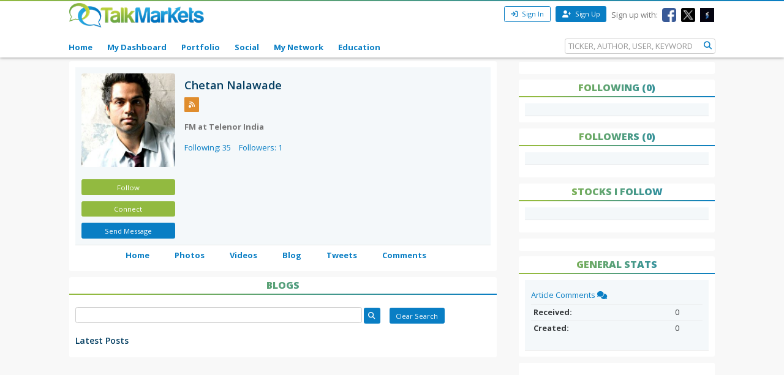

--- FILE ---
content_type: text/html; charset=utf-8
request_url: https://www.google.com/recaptcha/api2/aframe
body_size: 269
content:
<!DOCTYPE HTML><html><head><meta http-equiv="content-type" content="text/html; charset=UTF-8"></head><body><script nonce="KwBv2_NN58C6N7JFc-RXXA">/** Anti-fraud and anti-abuse applications only. See google.com/recaptcha */ try{var clients={'sodar':'https://pagead2.googlesyndication.com/pagead/sodar?'};window.addEventListener("message",function(a){try{if(a.source===window.parent){var b=JSON.parse(a.data);var c=clients[b['id']];if(c){var d=document.createElement('img');d.src=c+b['params']+'&rc='+(localStorage.getItem("rc::a")?sessionStorage.getItem("rc::b"):"");window.document.body.appendChild(d);sessionStorage.setItem("rc::e",parseInt(sessionStorage.getItem("rc::e")||0)+1);localStorage.setItem("rc::h",'1766703068466');}}}catch(b){}});window.parent.postMessage("_grecaptcha_ready", "*");}catch(b){}</script></body></html>